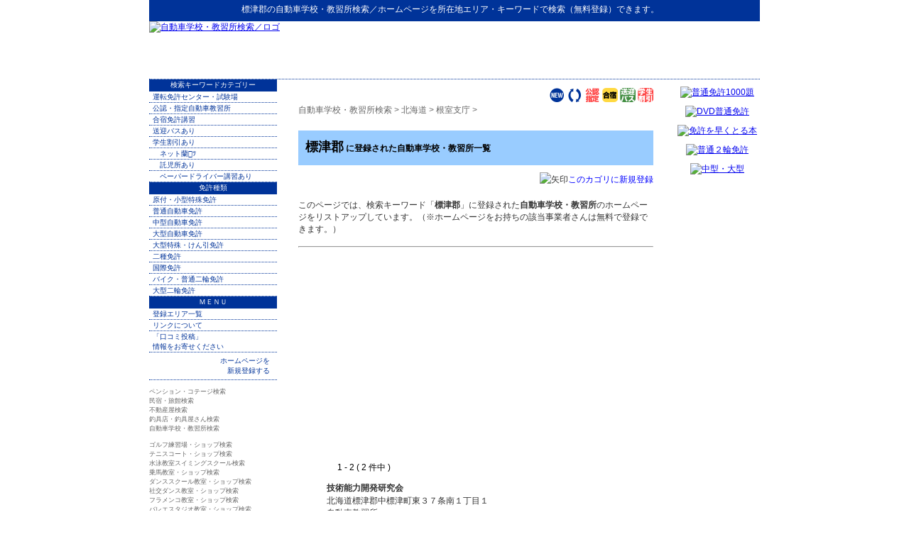

--- FILE ---
content_type: text/html; charset=shift_jis
request_url: http://xn--8ouv2e5u9a.xn--u9j2hxddz1oc0606iexrb.jp/ys/01_14_03.html
body_size: 5948
content:
<!DOCTYPE HTML PUBLIC "-//W3C//DTD HTML 4.01 Transitional//EN" "http://www.w3.org/TR/html4/loose.dtd">
<html lang="ja">
<head>
<meta http-equiv="Content-Type" content="text/html; charset=Shift_JIS">
<title>標津郡の自動車学校・教習所検索＆無料登録サイト</title>
<meta name="description" content="標津郡の自動車学校・教習所を探している方、人気のキーワードで自動車学校・教習所のホームページ検索＆無料登録ができます。">
<meta name="keywords" content="標津郡,自動車学校・教習所,検索,リンク,ホームページ登録">
<meta http-equiv="Content-Style-Type" content="text/css">
<meta http-equiv="Content-Script-Type" content="text/javascript">
<LINK rel="stylesheet" href="../text.css" type="text/css">
<link rel="alternate" type="application/rss+xml" title="RSS = 自動車学校・教習所検索 更新情報" href="rss.rdf">
<link rel="Shortcut Icon" href="../favicon.ico" type="image/x-icon">

</head>
<body>
<div id="header0">
<p><strong>標津郡</strong>の<a href="http://xn--8ouv2e5u9a.xn--u9j2hxddz1oc0606iexrb.jp/">自動車学校・教習所検索</a>／ホームページを所在地エリア・キーワードで検索（無料登録）できます。<a name="top">　</a></p>
<!--header0--></div>
<div id="header">
<p><a href="http://xn--8ouv2e5u9a.xn--u9j2hxddz1oc0606iexrb.jp/"><img src="http://xn--8ouv2e5u9a.xn--u9j2hxddz1oc0606iexrb.jp/img/rogo.jpg" alt="自動車学校・教習所検索／ロゴ" width="380" height="80"></a></p>

<div id="header_ad">
<script type="text/javascript"><!--
google_ad_client = "pub-2175296053876388";
/* 468x60, header */
google_ad_slot = "0055349495";
google_ad_width = 468;
google_ad_height = 60;
//-->
</script>
<script type="text/javascript"
src="http://pagead2.googlesyndication.com/pagead/show_ads.js">
</script>
</div>
<!--header--></div>

<div id="layout">

<div id="main">
<div id="center">
<div id="content">

<!-- メニューバー -->
<div class="right">
<a href="http://xn--8ouv2e5u9a.xn--u9j2hxddz1oc0606iexrb.jp/ys/yomi.cgi?mode=new"><img src="http://xn--8ouv2e5u9a.xn--u9j2hxddz1oc0606iexrb.jp/ys/img/new.gif" alt="新着サイト"></a> 
<a href="http://xn--8ouv2e5u9a.xn--u9j2hxddz1oc0606iexrb.jp/ys/yomi.cgi?mode=m2"><img src="http://xn--8ouv2e5u9a.xn--u9j2hxddz1oc0606iexrb.jp/ys/img/m2.gif" alt="相互リンク"></a> 
<a href="http://xn--8ouv2e5u9a.xn--u9j2hxddz1oc0606iexrb.jp/ys/yomi.cgi?mode=m3"><img src="http://xn--8ouv2e5u9a.xn--u9j2hxddz1oc0606iexrb.jp/ys/img/m3.gif" alt="公認・指定自動車教習所"></a> 
<a href="http://xn--8ouv2e5u9a.xn--u9j2hxddz1oc0606iexrb.jp/ys/yomi.cgi?mode=m4"><img src="http://xn--8ouv2e5u9a.xn--u9j2hxddz1oc0606iexrb.jp/ys/img/m4.gif" alt="合宿免許"></a> 
<a href="http://xn--8ouv2e5u9a.xn--u9j2hxddz1oc0606iexrb.jp/ys/yomi.cgi?mode=m5"><img src="http://xn--8ouv2e5u9a.xn--u9j2hxddz1oc0606iexrb.jp/ys/img/m5.gif" alt="送迎バスあり"></a> 
<a href="http://xn--8ouv2e5u9a.xn--u9j2hxddz1oc0606iexrb.jp/ys/yomi.cgi?mode=m6"><img src="http://xn--8ouv2e5u9a.xn--u9j2hxddz1oc0606iexrb.jp/ys/img/m6.gif" alt="学生割引あり"></a>
</div>

<!-- ナビゲーションバー = pankuzu -->
<div id="pankuzu">
<a href="http://xn--8ouv2e5u9a.xn--u9j2hxddz1oc0606iexrb.jp/">自動車学校・教習所検索</a> &gt; 
<a href="http://xn--8ouv2e5u9a.xn--u9j2hxddz1oc0606iexrb.jp/ys/01.html">北海道</a> &gt; <a href="http://xn--8ouv2e5u9a.xn--u9j2hxddz1oc0606iexrb.jp/ys/01_14.html">根室支庁</a> &gt; <!--pankuzu--></div>
<h3>標津郡<span class="M"> に登録された自動車学校・教習所一覧</span></h3>
<p class=regist><img src="http://xn--8ouv2e5u9a.xn--u9j2hxddz1oc0606iexrb.jp/img/allow.gif" alt="矢印"><a href="http://xn--8ouv2e5u9a.xn--u9j2hxddz1oc0606iexrb.jp/ys/regist_ys.cgi?mode=regist&amp;kt=01_14_03">このカゴリに新規登録</a></p>


<div id="mid"><table summary="直下カテゴリ"><tr><td></td></tr>
</table></div><br>
<p class="inyou">このページでは、検索キーワード「<strong>標津郡</strong>」に登録された<strong>自動車学校・教習所</strong>のホームページをリストアップしています。（※ホームページをお持ちの該当事業者さんは無料で登録できます。）</p>
<hr>

<blockquote>
<script type="text/javascript"><!--
google_ad_client = "pub-2175296053876388";
google_alternate_ad_url = "http://xn--8ouv2e5u9a.xn--u9j2hxddz1oc0606iexrb.jp";
google_ad_width = 336;
google_ad_height = 280;
google_ad_format = "336x280_as";
google_ad_type = "text";
//2007-10-07: 336_280, ys
google_ad_channel = "7326468143+7971286892";
google_color_border = "FFFFFF";
google_color_bg = "FFFFFF";
google_color_link = "0000FF";
google_color_text = "000000";
google_color_url = "FFFFFF";
//-->
</script>
<script type="text/javascript"
  src="http://pagead2.googlesyndication.com/pagead/show_ads.js">
</script>
<br>
<!-- マークコメント/登録数表示/目次表示(上) -->
<div class="mokuji">
　 1 - 2 ( 2 件中 )　 
</div>
<!-- ログ表示 -->
<p class="title">
技術能力開発研究会
</p>
<div class="log">
<p class="coment">
北海道標津郡中標津町東３７条南１丁目１<br>自動車教習所
</p>
</div>
<!-- /ログ表示 -->
<!-- ログ表示 -->
<p class="title">
（株）中標津町自動車学校
</p>
<div class="log">
<p class="coment">
北海道標津郡中標津町丸山２丁目２６<br>自動車教習所
</p>
</div>
<!-- /ログ表示 -->
<br>
<!-- 目次表示(下) -->
<div class="mokuji">
　 1 - 2 ( 2 件中 )　 
</div>
<!--/データがある場合-->

</blockquote>

<!--
<p class="inyou">

</p>
//-->

<hr>

<script type="text/javascript"><!--
google_ad_client = "pub-2175296053876388";
/* 468x60, テキスト／イメージ 08/07/20 */
google_ad_slot = "2275055402";
google_ad_width = 468;
google_ad_height = 60;
//-->
</script>
<script type="text/javascript"
src="http://pagead2.googlesyndication.com/pagead/show_ads.js">
</script>

<form action="http://www.google.co.jp/cse" id="cse-search-box" target="_blank">
  <div>
    <input type="hidden" name="cx" value="partner-pub-2175296053876388:81u9i8iyh6t">
    <input type="hidden" name="ie" value="Shift_JIS">
    <input type="text" name="q" size="50" />
    <input type="submit" name="sa" value="&#x691c;&#x7d22;">
  </div>
</form>
<script type="text/javascript" src="http://www.google.com/coop/cse/brand?form=cse-search-box&amp;lang=ja"></script>

<div id="etc">
<p>【人気（所在地エリア）検索キーワード一覧】<br>
各キーワードをクリックすると、自動車学校・教習所のホームページ検索 の各カテゴリーに登録された事業者情報がリストアップされます。</p>
<ul>
<li><a href="http://xn--8ouv2e5u9a.xn--u9j2hxddz1oc0606iexrb.jp/ys/01.html">北海道の自動車学校・教習所のホームページ検索</a></li>
<li><a href="http://xn--8ouv2e5u9a.xn--u9j2hxddz1oc0606iexrb.jp/ys/01_01_01.html">札幌市の自動車学校・教習所のホームページ検索</a></li>
<li><a href="http://xn--8ouv2e5u9a.xn--u9j2hxddz1oc0606iexrb.jp/ys/02_01.html">青森県の自動車学校・教習所のホームページ検索</a></li>
<li><a href="http://xn--8ouv2e5u9a.xn--u9j2hxddz1oc0606iexrb.jp/ys/02_02.html">岩手県の自動車学校・教習所のホームページ検索</a></li>
<li><a href="http://xn--8ouv2e5u9a.xn--u9j2hxddz1oc0606iexrb.jp/ys/02_03.html">宮城県の自動車学校・教習所のホームページ検索</a></li>
<li><a href="http://xn--8ouv2e5u9a.xn--u9j2hxddz1oc0606iexrb.jp/ys/02_03_01.html">仙台市の自動車学校・教習所のホームページ検索</a></li>
<li><a href="http://xn--8ouv2e5u9a.xn--u9j2hxddz1oc0606iexrb.jp/ys/02_04.html">秋田県の自動車学校・教習所のホームページ検索</a></li>
<li><a href="http://xn--8ouv2e5u9a.xn--u9j2hxddz1oc0606iexrb.jp/ys/02_05.html">山形県の自動車学校・教習所のホームページ検索</a></li>
<li><a href="http://xn--8ouv2e5u9a.xn--u9j2hxddz1oc0606iexrb.jp/ys/02_06.html">福島県の自動車学校・教習所のホームページ検索</a></li>
<li><a href="http://xn--8ouv2e5u9a.xn--u9j2hxddz1oc0606iexrb.jp/ys/02_06_01.html">郡山市の自動車学校・教習所のホームページ検索</a></li>
<li><a href="http://xn--8ouv2e5u9a.xn--u9j2hxddz1oc0606iexrb.jp/ys/03_01.html">東京都の自動車学校・教習所のホームページ検索</a></li>
<li><a href="http://xn--8ouv2e5u9a.xn--u9j2hxddz1oc0606iexrb.jp/ys/03_01_01_22.html">世田谷区の自動車学校・教習所のホームページ検索</a></li>
<li><a href="http://xn--8ouv2e5u9a.xn--u9j2hxddz1oc0606iexrb.jp/ys/03_01_03.html">町田市の自動車学校・教習所のホームページ検索</a></li>
<li><a href="http://xn--8ouv2e5u9a.xn--u9j2hxddz1oc0606iexrb.jp/ys/03_01_11.html">東久留米市の自動車学校・教習所のホームページ検索</a></li>
<li><a href="http://xn--8ouv2e5u9a.xn--u9j2hxddz1oc0606iexrb.jp/ys/03_01_13.html">武蔵野市/吉祥寺の自動車学校・教習所のホームページ検索</a></li>
<li><a href="http://xn--8ouv2e5u9a.xn--u9j2hxddz1oc0606iexrb.jp/ys/03_01_16.html">小金井市の自動車学校・教習所のホームページ検索</a></li>
<li><a href="http://xn--8ouv2e5u9a.xn--u9j2hxddz1oc0606iexrb.jp/ys/03_02.html">神奈川県の自動車学校・教習所のホームページ検索</a></li>
<li><a href="http://xn--8ouv2e5u9a.xn--u9j2hxddz1oc0606iexrb.jp/ys/03_02_01.html">横浜市の自動車学校・教習所のホームページ検索</a></li>
<li><a href="http://xn--8ouv2e5u9a.xn--u9j2hxddz1oc0606iexrb.jp/ys/03_02_02.html">川崎市の自動車学校・教習所のホームページ検索</a></li>
<li><a href="http://xn--8ouv2e5u9a.xn--u9j2hxddz1oc0606iexrb.jp/ys/03_02_05.html">藤沢市の自動車学校・教習所のホームページ検索</a></li>
<li><a href="http://xn--8ouv2e5u9a.xn--u9j2hxddz1oc0606iexrb.jp/ys/03_03.html">埼玉県の自動車学校・教習所のホームページ検索</a></li>
<li><a href="http://xn--8ouv2e5u9a.xn--u9j2hxddz1oc0606iexrb.jp/ys/03_03_03.html">川越市の自動車学校・教習所のホームページ検索</a></li>
<li><a href="http://xn--8ouv2e5u9a.xn--u9j2hxddz1oc0606iexrb.jp/ys/03_03_12.html">行田市の自動車学校・教習所のホームページ検索</a></li>
<li><a href="http://xn--8ouv2e5u9a.xn--u9j2hxddz1oc0606iexrb.jp/ys/03_04.html">千葉県の自動車学校・教習所のホームページ検索</a></li>
<li><a href="http://xn--8ouv2e5u9a.xn--u9j2hxddz1oc0606iexrb.jp/ys/03_04_02.html">船橋市の自動車学校・教習所のホームページ検索</a></li>
<li><a href="http://xn--8ouv2e5u9a.xn--u9j2hxddz1oc0606iexrb.jp/ys/03_05.html">茨城県の自動車学校・教習所のホームページ検索</a></li>
<li><a href="http://xn--8ouv2e5u9a.xn--u9j2hxddz1oc0606iexrb.jp/ys/03_06.html">栃木県の自動車学校・教習所のホームページ検索</a></li>
<li><a href="http://xn--8ouv2e5u9a.xn--u9j2hxddz1oc0606iexrb.jp/ys/03_07.html">群馬県の自動車学校・教習所のホームページ検索</a></li>
<li><a href="http://xn--8ouv2e5u9a.xn--u9j2hxddz1oc0606iexrb.jp/ys/03_07_03.html">太田市の自動車学校・教習所のホームページ検索</a></li>
<li><a href="http://xn--8ouv2e5u9a.xn--u9j2hxddz1oc0606iexrb.jp/ys/04_01.html">山梨県の自動車学校・教習所のホームページ検索</a></li>
<li><a href="http://xn--8ouv2e5u9a.xn--u9j2hxddz1oc0606iexrb.jp/ys/04_02.html">長野県の自動車学校・教習所のホームページ検索</a></li>
<li><a href="http://xn--8ouv2e5u9a.xn--u9j2hxddz1oc0606iexrb.jp/ys/04_03.html">新潟県の自動車学校・教習所のホームページ検索</a></li>
<li><a href="http://xn--8ouv2e5u9a.xn--u9j2hxddz1oc0606iexrb.jp/ys/05_01.html">富山県の自動車学校・教習所のホームページ検索</a></li>
<li><a href="http://xn--8ouv2e5u9a.xn--u9j2hxddz1oc0606iexrb.jp/ys/05_02.html">石川県の自動車学校・教習所のホームページ検索</a></li>
<li><a href="http://xn--8ouv2e5u9a.xn--u9j2hxddz1oc0606iexrb.jp/ys/05_03.html">福井県の自動車学校・教習所のホームページ検索</a></li>
<li><a href="http://xn--8ouv2e5u9a.xn--u9j2hxddz1oc0606iexrb.jp/ys/06_01.html">愛知県の自動車学校・教習所のホームページ検索</a></li>
<li><a href="http://xn--8ouv2e5u9a.xn--u9j2hxddz1oc0606iexrb.jp/ys/06_01_01.html">名古屋市の自動車学校・教習所のホームページ検索</a></li>
<li><a href="http://xn--8ouv2e5u9a.xn--u9j2hxddz1oc0606iexrb.jp/ys/06_01_02.html">豊田市の自動車学校・教習所のホームページ検索</a></li>
<li><a href="http://xn--8ouv2e5u9a.xn--u9j2hxddz1oc0606iexrb.jp/ys/06_02.html">岐阜県の自動車学校・教習所のホームページ検索</a></li>
<li><a href="http://xn--8ouv2e5u9a.xn--u9j2hxddz1oc0606iexrb.jp/ys/06_03.html">静岡県の自動車学校・教習所のホームページ検索</a></li>
<li><a href="http://xn--8ouv2e5u9a.xn--u9j2hxddz1oc0606iexrb.jp/ys/06_03_02.html">浜松市の自動車学校・教習所のホームページ検索</a></li>
<li><a href="http://xn--8ouv2e5u9a.xn--u9j2hxddz1oc0606iexrb.jp/ys/06_04.html">三重県の自動車学校・教習所のホームページ検索</a></li>
<li><a href="http://xn--8ouv2e5u9a.xn--u9j2hxddz1oc0606iexrb.jp/ys/07_01.html">大阪府の自動車学校・教習所のホームページ検索</a></li>
<li><a href="http://xn--8ouv2e5u9a.xn--u9j2hxddz1oc0606iexrb.jp/ys/07_01_02.html">堺市の自動車学校・教習所のホームページ検索</a></li>
<li><a href="http://xn--8ouv2e5u9a.xn--u9j2hxddz1oc0606iexrb.jp/ys/07_01_04.html">枚方市の自動車学校・教習所のホームページ検索</a></li>
<li><a href="http://xn--8ouv2e5u9a.xn--u9j2hxddz1oc0606iexrb.jp/ys/07_01_05.html">豊中市の自動車学校・教習所のホームページ検索</a></li>
<li><a href="http://xn--8ouv2e5u9a.xn--u9j2hxddz1oc0606iexrb.jp/ys/07_01_07.html">吹田市/江坂の自動車学校・教習所のホームページ検索</a></li>
<li><a href="http://xn--8ouv2e5u9a.xn--u9j2hxddz1oc0606iexrb.jp/ys/07_01_15.html">箕面市の自動車学校・教習所のホームページ検索</a></li>
<li><a href="http://xn--8ouv2e5u9a.xn--u9j2hxddz1oc0606iexrb.jp/ys/07_02.html">兵庫県の自動車学校・教習所のホームページ検索</a></li>
<li><a href="http://xn--8ouv2e5u9a.xn--u9j2hxddz1oc0606iexrb.jp/ys/07_02_01.html">神戸市の自動車学校・教習所のホームページ検索</a></li>
<li><a href="http://xn--8ouv2e5u9a.xn--u9j2hxddz1oc0606iexrb.jp/ys/07_03.html">京都府の自動車学校・教習所のホームページ検索</a></li>
<li><a href="http://xn--8ouv2e5u9a.xn--u9j2hxddz1oc0606iexrb.jp/ys/07_04.html">滋賀県の自動車学校・教習所のホームページ検索</a></li>
<li><a href="http://xn--8ouv2e5u9a.xn--u9j2hxddz1oc0606iexrb.jp/ys/07_05.html">奈良県の自動車学校・教習所のホームページ検索</a></li>
<li><a href="http://xn--8ouv2e5u9a.xn--u9j2hxddz1oc0606iexrb.jp/ys/07_06.html">和歌山県の自動車学校・教習所のホームページ検索</a></li>
<li><a href="http://xn--8ouv2e5u9a.xn--u9j2hxddz1oc0606iexrb.jp/ys/08_01.html">鳥取県の自動車学校・教習所のホームページ検索</a></li>
<li><a href="http://xn--8ouv2e5u9a.xn--u9j2hxddz1oc0606iexrb.jp/ys/08_02.html">島根県の自動車学校・教習所のホームページ検索</a></li>
<li><a href="http://xn--8ouv2e5u9a.xn--u9j2hxddz1oc0606iexrb.jp/ys/08_03.html">岡山県の自動車学校・教習所のホームページ検索</a></li>
<li><a href="http://xn--8ouv2e5u9a.xn--u9j2hxddz1oc0606iexrb.jp/ys/08_04.html">広島県の自動車学校・教習所のホームページ検索</a></li>
<li><a href="http://xn--8ouv2e5u9a.xn--u9j2hxddz1oc0606iexrb.jp/ys/08_05.html">山口県の自動車学校・教習所のホームページ検索</a></li>
<li><a href="http://xn--8ouv2e5u9a.xn--u9j2hxddz1oc0606iexrb.jp/ys/09_01.html">徳島県の自動車学校・教習所のホームページ検索</a></li>
<li><a href="http://xn--8ouv2e5u9a.xn--u9j2hxddz1oc0606iexrb.jp/ys/09_02.html">香川県の自動車学校・教習所のホームページ検索</a></li>
<li><a href="http://xn--8ouv2e5u9a.xn--u9j2hxddz1oc0606iexrb.jp/ys/09_03.html">愛媛県の自動車学校・教習所のホームページ検索</a></li>
<li><a href="http://xn--8ouv2e5u9a.xn--u9j2hxddz1oc0606iexrb.jp/ys/09_04.html">高知県の自動車学校・教習所のホームページ検索</a></li>
<li><a href="http://xn--8ouv2e5u9a.xn--u9j2hxddz1oc0606iexrb.jp/ys/10_01.html">福岡県の自動車学校・教習所のホームページ検索</a></li>
<li><a href="http://xn--8ouv2e5u9a.xn--u9j2hxddz1oc0606iexrb.jp/ys/10_01_02.html">北九州市の自動車学校・教習所のホームページ検索</a></li>
<li><a href="http://xn--8ouv2e5u9a.xn--u9j2hxddz1oc0606iexrb.jp/ys/10_02.html">佐賀県の自動車学校・教習所のホームページ検索</a></li>
<li><a href="http://xn--8ouv2e5u9a.xn--u9j2hxddz1oc0606iexrb.jp/ys/10_03.html">長崎県の自動車学校・教習所のホームページ検索</a></li>
<li><a href="http://xn--8ouv2e5u9a.xn--u9j2hxddz1oc0606iexrb.jp/ys/10_04.html">熊本県の自動車学校・教習所のホームページ検索</a></li>
<li><a href="http://xn--8ouv2e5u9a.xn--u9j2hxddz1oc0606iexrb.jp/ys/10_05.html">大分県の自動車学校・教習所のホームページ検索</a></li>
<li><a href="http://xn--8ouv2e5u9a.xn--u9j2hxddz1oc0606iexrb.jp/ys/10_06.html">宮崎県の自動車学校・教習所のホームページ検索</a></li>
<li><a href="http://xn--8ouv2e5u9a.xn--u9j2hxddz1oc0606iexrb.jp/ys/10_07.html">鹿児島県の自動車学校・教習所のホームページ検索</a></li>
<li><a href="http://xn--8ouv2e5u9a.xn--u9j2hxddz1oc0606iexrb.jp/ys/11.html">沖縄県の自動車学校・教習所のホームページ検索</a></li>
</ul>
</div>
<div class="clear">
<br>
<hr>
</div>
<div id="cr">- <a href="http://yomi.pekori.to">Yomi-Search Ver4.21</a> -</div>

<div id="area">
<p>【標津郡 エリアの検索キーワード別／自動車学校・教習所検索】</p>
<ul>
<li><a href="http://xn--8ouv2e5u9a.xn--u9j2hxddz1oc0606iexrb.jp/ys/search.cgi?mode=search&amp;word=01_14_03&amp;use_str=on&amp;search_kt=20_02">標津郡の 公認・指定自動車教習所</a></li>
<li><a href="http://xn--8ouv2e5u9a.xn--u9j2hxddz1oc0606iexrb.jp/ys/search.cgi?mode=search&amp;word=01_14_03&amp;use_str=on&amp;search_kt=20_03">標津郡の 合宿免許教習所</a></li>
<li><a href="http://xn--8ouv2e5u9a.xn--u9j2hxddz1oc0606iexrb.jp/ys/search.cgi?mode=search&amp;word=01_14_03&amp;use_str=on&amp;search_kt=20_04">標津郡の 送迎バスあり教習所</a></li>
<li><a href="http://xn--8ouv2e5u9a.xn--u9j2hxddz1oc0606iexrb.jp/ys/search.cgi?mode=search&amp;word=01_14_03&amp;use_str=on&amp;search_kt=20_05">標津郡の 学生割引あり教習所</a></li>
<li><a href="http://xn--8ouv2e5u9a.xn--u9j2hxddz1oc0606iexrb.jp/ys/search.cgi?mode=search&amp;word=01_14_03&amp;use_str=on&amp;search_kt=20_06">標津郡の ネット予約可教習所</a></li>
<li><a href="http://xn--8ouv2e5u9a.xn--u9j2hxddz1oc0606iexrb.jp/ys/search.cgi?mode=search&amp;word=01_14_03&amp;use_str=on&amp;search_kt=20_07">標津郡の 託児所あり教習所</a></li>
<li><a href="http://xn--8ouv2e5u9a.xn--u9j2hxddz1oc0606iexrb.jp/ys/search.cgi?mode=search&amp;word=01_14_03&amp;use_str=on&amp;search_kt=20_11">標津郡の ペーパードライバー講習あり教習所</a></li>
</ul>
<ul>
<li><a href="http://xn--8ouv2e5u9a.xn--u9j2hxddz1oc0606iexrb.jp/ys/search.cgi?mode=search&amp;word=01_14_03&amp;use_str=on&amp;search_kt=21_01">標津郡の 原付・小型特殊免許教習所</a></li>
<li><a href="http://xn--8ouv2e5u9a.xn--u9j2hxddz1oc0606iexrb.jp/ys/search.cgi?mode=search&amp;word=01_14_03&amp;use_str=on&amp;search_kt=21_02">標津郡の 普通自動車免許教習所</a></li>
<li><a href="http://xn--8ouv2e5u9a.xn--u9j2hxddz1oc0606iexrb.jp/ys/search.cgi?mode=search&amp;word=01_14_03&amp;use_str=on&amp;search_kt=21_03">標津郡の 中型自動車免許教習所</a></li>
<li><a href="http://xn--8ouv2e5u9a.xn--u9j2hxddz1oc0606iexrb.jp/ys/search.cgi?mode=search&amp;word=01_14_03&amp;use_str=on&amp;search_kt=21_04">標津郡の 大型自動車免許教習所</a></li>
<li><a href="http://xn--8ouv2e5u9a.xn--u9j2hxddz1oc0606iexrb.jp/ys/search.cgi?mode=search&amp;word=01_14_03&amp;use_str=on&amp;search_kt=21_05">標津郡の 大型特殊・けん引免許教習所</a></li>
<li><a href="http://xn--8ouv2e5u9a.xn--u9j2hxddz1oc0606iexrb.jp/ys/search.cgi?mode=search&amp;word=01_14_03&amp;use_str=on&amp;search_kt=21_06">標津郡の 二種免許教習所</a></li>
<li><a href="http://xn--8ouv2e5u9a.xn--u9j2hxddz1oc0606iexrb.jp/ys/search.cgi?mode=search&amp;word=01_14_03&amp;use_str=on&amp;search_kt=21_07">標津郡の 国際免許教習所</a></li>
<li><a href="http://xn--8ouv2e5u9a.xn--u9j2hxddz1oc0606iexrb.jp/ys/search.cgi?mode=search&amp;word=01_14_03&amp;use_str=on&amp;search_kt=21_11">標津郡の バイク・普通二輪免許教習所</a></li>
<li><a href="http://xn--8ouv2e5u9a.xn--u9j2hxddz1oc0606iexrb.jp/ys/search.cgi?mode=search&amp;word=01_14_03&amp;use_str=on&amp;search_kt=21_12">標津郡の 大型二輪免許教習所</a></li>
</ul>

<!-- #BeginLibraryItem "/Library/arealink.lbi" -->
<p>【標津郡 エリアのスポット検索】</p>
<ul>
<li><a href="http://shop.hp-p.net/ys/01_14_03.html">標津郡のセレクトショップ</a></li>
<li><a href="http://www.hp-p.net/ganbanyoku/01_14_03.html">標津郡の岩盤浴ストーンスパ</a></li>
<li><a href="http://massage.hp-p.net/ys/01_14_03.html">標津郡のリラクゼーションマッサージ</a></li>
<li><a href="http://beauty.hp-p.net/ys/01_14_03.html">標津郡のエステ・美容サロン</a></li>
<li><a href="http://bc.hp-p.net/ys/01_14_03.html">標津郡の美容整形クリニック</a></li>
<li class="end"><a href="http://hairsalon.hp-p.net/ys/01_14_03.html">標津郡の美容室ヘアサロン</a></li>
</ul>
<ul>
<li><a href="http://xn--tckhe9c7eqdzdc6em.xn--u9j2hxddz1oc0606iexrb.jp/ys/01_14_03.html">標津郡のペンション・コテージ</a></li>
<li><a href="http://xn--vek700k8jgfqgd34d.xn--u9j2hxddz1oc0606iexrb.jp/ys/01_14_03.html">標津郡の民宿・旅館・宿坊</a></li>
<li><a href="http://xn--ihq79iv1j30z.xn--u9j2hxddz1oc0606iexrb.jp/ys/01_14_03.html">標津郡の不動産屋</a></li>
<li><a href="http://xn--8ouv2e5u9a.xn--u9j2hxddz1oc0606iexrb.jp/ys/01_14_03.html">標津郡の釣具店</a></li>
<li><a href="http://xn--8ouv2e5u9a.xn--u9j2hxddz1oc0606iexrb.jp/ys/01_14_03.html">標津郡の自動車学校・教習所</a></li>

<li><a href="http://pet.hp-p.net/ys/01_14_03.html">標津郡のペットショップ</a></li>
<li><a href="http://housing.hp-p.net/ys/01_14_03.html">標津郡の新築一戸建て 住宅会社</a></li>
<li><a href="http://reform.hp-p.net/ys/01_14_03.html">標津郡のリフォーム会社工務店</a></li>
<li><a href="http://repair.hp-p.net/ys/01_14_03.html">標津郡の住宅設備工事業者</a></li>
</ul>
<ul>
<li><a href="http://xn--zqs94lv37b.xn--3kqu8h87qyugk40a.jp/ys/01_14_03.html">標津郡の弁護士・法律事務所</a></li>
<li><a href="http://xn--spr08ik9nsvf.xn--3kqu8h87qyugk40a.jp/ys/01_14_03.html">標津郡の司法書士事務所</a></li>
<li><a href="http://xn--uds8a17gyzekva775c8m1d.xn--3kqu8h87qyugk40a.jp/ys/01_14_03.html">標津郡の土地家屋調査士事務所</a></li>
<li><a href="http://xn--zqst00a2jbbx2e.xn--3kqu8h87qyugk40a.jp/ys/01_14_03.html">標津郡の行政書士事務所</a></li>
<li><a href="http://xn--6oq7rl4eieu42aps4c403b.xn--3kqu8h87qyugk40a.jp/ys/01_14_03.html">標津郡の社会保険労務士事務所</a></li>
<li><a href="http://xn--zqsr44dlie.xn--3kqu8h87qyugk40a.jp/ys/01_14_03.html">標津郡の税理士事務所</a></li>
<li><a href="http://xn--6oq69csyk568c7sa.xn--3kqu8h87qyugk40a.jp/ys/01_14_03.html">標津郡の公認会計士事務所</a></li>
<li><a href="http://xn--zqs94livu.xn--3kqu8h87qyugk40a.jp/ys/01_14_03.html">標津郡の弁理士事務所</a></li>
<li><a href="http://xn--fiqzt41v39c0pqtofo30e.xn--3kqu8h87qyugk40a.jp/ys/01_14_03.html">標津郡の中小企業診断士・経営コンサルタント事務所</a></li>
</ul>
<ul>
<li><a href="http://yoga.hp-p.net/ys/01_14_03.html">標津郡のヨガ教室スタジオ</a></li>
<li><a href="http://golf.s-p.jp/ys/01_14_03.html">標津郡のゴルフ練習場・ショップ</a></li>
<li><a href="http://tennis.s-p.jp/ys/01_14_03.html">標津郡のテニスコート・ショップ</a></li>
<li><a href="http://jyouba.s-p.jp/ys/01_14_03.html">標津郡の乗馬教室・ショップ</a></li>
<li><a href="http://swim.s-p.jp/ys/01_14_03.html">標津郡の水泳教室・スイミングスクール</a></li>
<li><a href="http://dance.s-p.jp/ys/01_14_03.html">標津郡のダンススタジオ・教室</a></li>
<li><a href="http://ballroom.s-p.jp/ys/01_14_03.html">標津郡の社交ダンス教室</a></li>
<li><a href="http://flamenco.s-p.jp/ys/01_14_03.html">標津郡のフラメンコ教室</a></li>
<li><a href="http://ballet.s-p.jp/ys/01_14_03.html">標津郡のバレエ教室・スタジオ</a></li>
</ul>
<!-- #EndLibraryItem --></div>

<!--content--></div>
<!--center--></div>

<div id="left">
<div id="menulist">
<ul>
<li class="label">検索キーワードカテゴリー</li>
<li><a href="http://xn--8ouv2e5u9a.xn--u9j2hxddz1oc0606iexrb.jp/ys/20_01.html">運転免許センター・試験場</a></li>
<li><a href="http://xn--8ouv2e5u9a.xn--u9j2hxddz1oc0606iexrb.jp/ys/20_02.html">公認・指定自動車教習所</a></li>
<li><a href="http://xn--8ouv2e5u9a.xn--u9j2hxddz1oc0606iexrb.jp/ys/20_03.html">合宿免許講習</a></li>
<li><a href="http://xn--8ouv2e5u9a.xn--u9j2hxddz1oc0606iexrb.jp/ys/20_04.html">送迎バスあり</a></li>
<li><a href="http://xn--8ouv2e5u9a.xn--u9j2hxddz1oc0606iexrb.jp/ys/20_05.html">学生割引あり</a></li>
<li><a href="http://xn--8ouv2e5u9a.xn--u9j2hxddz1oc0606iexrb.jp/ys/20_06.html" class="sub">ネット蘭ﾂ</a></li>
<li><a href="http://xn--8ouv2e5u9a.xn--u9j2hxddz1oc0606iexrb.jp/ys/20_07.html" class="sub">託児所あり</a></li>
<li><a href="http://xn--8ouv2e5u9a.xn--u9j2hxddz1oc0606iexrb.jp/ys/20_11.html" class="sub">ペーパードライバー講習あり</a></li>

<li class="label">免許種類</li>
<li><a href="http://xn--8ouv2e5u9a.xn--u9j2hxddz1oc0606iexrb.jp/ys/21_01.html">原付・小型特殊免許</a></li>
<li><a href="http://xn--8ouv2e5u9a.xn--u9j2hxddz1oc0606iexrb.jp/ys/21_02.html">普通自動車免許</a></li>
<li><a href="http://xn--8ouv2e5u9a.xn--u9j2hxddz1oc0606iexrb.jp/ys/21_03.html">中型自動車免許</a></li>
<li><a href="http://xn--8ouv2e5u9a.xn--u9j2hxddz1oc0606iexrb.jp/ys/21_04.html">大型自動車免許</a></li>
<li><a href="http://xn--8ouv2e5u9a.xn--u9j2hxddz1oc0606iexrb.jp/ys/21_05.html">大型特殊・けん引免許</a></li>
<li><a href="http://xn--8ouv2e5u9a.xn--u9j2hxddz1oc0606iexrb.jp/ys/21_06.html">二種免許</a></li>
<li><a href="http://xn--8ouv2e5u9a.xn--u9j2hxddz1oc0606iexrb.jp/ys/21_07.html">国際免許</a></li>
<li><a href="http://xn--8ouv2e5u9a.xn--u9j2hxddz1oc0606iexrb.jp/ys/21_11.html">バイク・普通二輪免許</a></li>
<li><a href="http://xn--8ouv2e5u9a.xn--u9j2hxddz1oc0606iexrb.jp/ys/21_12.html">大型二輪免許</a></li>

<li class="label">ＭＥＮＵ</li>
<li><a href="http://xn--8ouv2e5u9a.xn--u9j2hxddz1oc0606iexrb.jp/ys/sitemap.html">登録エリア一覧</a></li>
<li><a href="http://xn--8ouv2e5u9a.xn--u9j2hxddz1oc0606iexrb.jp/link/">リンクについて</a></li>
<li><a href="http://xn--8ouv2e5u9a.xn--u9j2hxddz1oc0606iexrb.jp/form2.html">「口コミ投稿」<br>
情報をお寄せください</a></li>
<li><a href="http://xn--8ouv2e5u9a.xn--u9j2hxddz1oc0606iexrb.jp/ys/regist_ys.cgi?mode=new" class="touroku">ホームページを<br>
新規登録する</a></li>
</ul>
<!--menulist--></div>

<!-- #BeginLibraryItem "/Library/a_shimailink.lbi" -->
<div id="shimailink">
<ul>
<li><a href="http://xn--tckhe9c7eqdzdc6em.xn--u9j2hxddz1oc0606iexrb.jp/">ペンション・コテージ検索</a></li>
<li><a href="http://xn--vek700k8jgfqgd34d.xn--u9j2hxddz1oc0606iexrb.jp/">民宿・旅館検索</a></li>
<li><a href="http://xn--ihq79iv1j30z.xn--u9j2hxddz1oc0606iexrb.jp/">不動産屋検索</a></li>
<li><a href="http://xn--h6qv33at73b.xn--u9j2hxddz1oc0606iexrb.jp/">釣具店・釣具屋さん検索</a></li>
<li><a href="http://xn--8ouv2e5u9a.xn--u9j2hxddz1oc0606iexrb.jp/">自動車学校・教習所検索</a></li>
</ul>
<ul>
<li><a href="http://golf.s-p.jp/">ゴルフ練習場・ショップ検索</a></li>
<li><a href="http://tennis.s-p.jp/">テニスコート・ショップ検索</a></li>
<li><a href="http://swim.s-p.jp/">水泳教室スイミングスクール検索</a></li>
<li><a href="http://jyouba.s-p.jp/">乗馬教室・ショップ検索</a></li>
<li><a href="http://dance.s-p.jp/">ダンススクール教室・ショップ検索</a></li>
<li><a href="http://ballroom.s-p.jp/">社交ダンス教室・ショップ検索</a></li>
<li><a href="http://flamenco.s-p.jp/">フラメンコ教室・ショップ検索</a></li>
<li><a href="http://ballet.s-p.jp/">バレエスタジオ教室・ショップ検索</a></li>
</ul>
<ul>
<li><a href="http://www.hp-p.net/ganbanyoku/">岩盤浴ストーンスパ リンク</a></li>
<li><a href="http://beauty.hp-p.net/">エステ 美容サロン検索</a></li>
<li><a href="http://massage.hp-p.net/">リラクゼーションマッサージ</a></li>
<li><a href="http://yoga.hp-p.net/">ヨガ YOGA（ヨーガ）検索</a></li>
<li><a href="http://pet.hp-p.net/">ペットショップ犬猫動物</a></li>
</ul>
</div>
<!-- #EndLibraryItem --><!--left--></div>
<!--main--></div>

<div id="right"><!-- #BeginLibraryItem "/Library/教習所_right.lbi" -->
<a href="http://www.amazon.co.jp/gp/product/4471160044?ie=UTF8&amp;tag=dentalclinic-22&amp;linkCode=as2&amp;camp=247&amp;creative=1211&amp;creativeASIN=4471160044"><img src="http://xn--8ouv2e5u9a.xn--u9j2hxddz1oc0606iexrb.jp/img/4471160044.jpg" alt="普通免許1000題" width="120" height="120" class="amazon"></a><img src="http://www.assoc-amazon.jp/e/ir?t=dentalclinic-22&amp;l=as2&amp;o=9&amp;a=4471160044" width="1" height="1" alt="" style="border:none !important; margin:0px !important;"><br>
<a href="http://www.amazon.co.jp/gp/product/441530110X?ie=UTF8&amp;tag=dentalclinic-22&amp;linkCode=as2&amp;camp=247&amp;creative=1211&amp;creativeASIN=441530110X"><img src="http://xn--8ouv2e5u9a.xn--u9j2hxddz1oc0606iexrb.jp/img/441530110X.jpg" alt="DVD普通免許" width="120" height="120" class="amazon"></a><img src="http://www.assoc-amazon.jp/e/ir?t=dentalclinic-22&amp;l=as2&amp;o=9&amp;a=441530110X" width="1" height="1" alt="" style="border:none !important; margin:0px !important;"><br>
<a href="http://www.amazon.co.jp/gp/product/4054003583?ie=UTF8&amp;tag=dentalclinic-22&amp;linkCode=as2&amp;camp=247&amp;creative=1211&amp;creativeASIN=4054003583"><img src="http://xn--8ouv2e5u9a.xn--u9j2hxddz1oc0606iexrb.jp/img/4054003583.jpg" alt="免許を早くとる本" width="120" height="120" class="amazon"></a><img src="http://www.assoc-amazon.jp/e/ir?t=dentalclinic-22&amp;l=as2&amp;o=9&amp;a=4054003583" width="1" height="1" alt="" style="border:none !important; margin:0px !important;"><br>
<a href="http://www.amazon.co.jp/gp/product/4415025951?ie=UTF8&amp;tag=dentalclinic-22&amp;linkCode=as2&amp;camp=247&amp;creative=1211&amp;creativeASIN=4415025951"><img src="http://xn--8ouv2e5u9a.xn--u9j2hxddz1oc0606iexrb.jp/img/4415025951.jpg" alt="普通２輪免許" width="120" height="120" class="amazon"></a><img src="http://www.assoc-amazon.jp/e/ir?t=dentalclinic-22&amp;l=as2&amp;o=9&amp;a=4415025951" width="1" height="1" alt="" style="border:none !important; margin:0px !important;"><br>
<a href="http://www.amazon.co.jp/gp/product/4415304656?ie=UTF8&amp;tag=dentalclinic-22&amp;linkCode=as2&amp;camp=247&amp;creative=1211&amp;creativeASIN=4415304656"><img src="http://xn--8ouv2e5u9a.xn--u9j2hxddz1oc0606iexrb.jp/img/4415304656.jpg" alt="中型・大型" width="120" height="120" class="amazon"></a><img src="http://www.assoc-amazon.jp/e/ir?t=dentalclinic-22&amp;l=as2&amp;o=9&amp;a=4415304656" width="1" height="1" alt="" style="border:none !important; margin:0px !important;">
<!-- #EndLibraryItem --><!--right--></div>
<!--layout--></div>


<!-- #BeginLibraryItem "/Library/教習所_footer.lbi" -->
<div id="footer">
<p class="top"><a href="#top">▲このページのトップへ</a></p>
<p class="navi"><a href="http://xn--8ouv2e5u9a.xn--u9j2hxddz1oc0606iexrb.jp/">自動車学校・教習所検索</a> TOP ｜ <a href="http://xn--8ouv2e5u9a.xn--u9j2hxddz1oc0606iexrb.jp/immunity.html">免責事項</a> ｜ <a href="http://xn--8ouv2e5u9a.xn--u9j2hxddz1oc0606iexrb.jp/link/">リンクについて</a> ｜ <a href="http://xn--8ouv2e5u9a.xn--u9j2hxddz1oc0606iexrb.jp/link/00.html">相互リンク集</a> ｜ <a href="http://xn--8ouv2e5u9a.xn--u9j2hxddz1oc0606iexrb.jp/form.html">お問い合わせ</a></p>
<p class="copyright">Copyright(C) since 2007 <a href="http://xn--u9j2hxddz1oc0606iexrb.jp" class="copyright">ホームページの検索／ホームページパートナー</a> All Rights Reserved. </p>
<!--footer--></div>

<script type="text/javascript">
var gaJsHost = (("https:" == document.location.protocol) ? "https://ssl." : "http://www.");
document.write(unescape("%3Cscript src='" + gaJsHost + "google-analytics.com/ga.js' type='text/javascript'%3E%3C/script%3E"));
</script>
<script type="text/javascript">
var pageTracker = _gat._getTracker("UA-5046390-6");
pageTracker._trackPageview();
</script>
<!-- #EndLibraryItem --></body>
</html>


--- FILE ---
content_type: text/html; charset=utf-8
request_url: https://www.google.com/recaptcha/api2/aframe
body_size: 119
content:
<!DOCTYPE HTML><html><head><meta http-equiv="content-type" content="text/html; charset=UTF-8"></head><body><script nonce="81_oUxTjJPQ-IapYOpDvTA">/** Anti-fraud and anti-abuse applications only. See google.com/recaptcha */ try{var clients={'sodar':'https://pagead2.googlesyndication.com/pagead/sodar?'};window.addEventListener("message",function(a){try{if(a.source===window.parent){var b=JSON.parse(a.data);var c=clients[b['id']];if(c){var d=document.createElement('img');d.src=c+b['params']+'&rc='+(localStorage.getItem("rc::a")?sessionStorage.getItem("rc::b"):"");window.document.body.appendChild(d);sessionStorage.setItem("rc::e",parseInt(sessionStorage.getItem("rc::e")||0)+1);localStorage.setItem("rc::h",'1769230088765');}}}catch(b){}});window.parent.postMessage("_grecaptcha_ready", "*");}catch(b){}</script></body></html>

--- FILE ---
content_type: text/css
request_url: http://xn--8ouv2e5u9a.xn--u9j2hxddz1oc0606iexrb.jp/text.css
body_size: 3752
content:
body {margin: 0px auto;font-family: verdana, "�ｭ�ｳ �ｰ繧ｴ繧ｷ繝�け", "繝偵Λ繧ｮ繝惹ｸｸ繧ｴ Pro W4", Helvetica;
	width: 860px;padding: 0px;font-size: 12px;background-color: #FFF;text-align: center;}
.SS {font-size: 9px;}
.S {font-size: 10px;line-height: normal;}
.M {font-size: 12px;}
.ML {font-size: 16px;line-height: 150%;font-weight: bold;}
.L {font-size: 18px;font-weight: bolder;}
.LL {font-size: 24px;}
.XL {font-size: 36px;}

.Sred {font-size: 10px; color: #C00;}
.red {color: #F00;}
.red2 {color: #900;}
.red3 {color: #F93;}
.blue {color: #00F;}

.normal {font-weight: normal;margin-top: 10px;}

.center {text-align: center; padding: 2px;}
.right {text-align: right;}

.clear {clear: both;}

.submit {
	background-color:#F0EBEB;
	border-top: 1px solid #CCC;
	border-right: 1px solid #666;
	border-bottom: 1px solid #666;
	border-left: 1px solid #CCC;
	font-size: 14px;
	padding: 5px;
}
.textform {
	border-top: 1px solid #666;
	border-right: 1px solid #CCC;
	border-bottom: 1px solid #CCC;
	border-left: 1px solid #666;
	font-size: 14px;
	line-height: normal;
}
input {}
input:focus,input:active,input:hover {}

strong {font-weight: bold;}
strong.red {color: #F00;}
strong.marker {color: #000;background-color: #FFCCCC;padding: 5px;margin-right: 3px;margin-left: 3px;}
em {font-style: normal;color: #C00;text-decoration: underline;}

table {margin: 0px;padding: 0px;border: 0px none;}
td {margin: 0px;padding: 0px;border: 0px none;}
img {border: 0px none;margin: 0px;padding: 0px;}
blockquote {}

#header0 {
	background-color: #039;
	color: #FFF;
	white-space: nowrap;
	margin: 0px;
	padding: 0px;
	height: 30px;
	width: 860px;
}
#header0 p {margin: 0px;padding-top: 5px;}
#header0 strong {font-weight: normal;}
#header0 a {color: #FFF;text-decoration: none;}
#header {
	margin: 0px;
	border-bottom-style: dotted;
	border-bottom-width: 1px;
	border-bottom-color: #039;
	padding: 0px;
	width: 860px;
	text-align: left;
	height: 81px;
}
#header a {}
#header p {
	margin: 0px;
	padding: 0px;
	width: 352px;
	float: left;
	position: relative;
}
#header strong {font-weight: normal;}
#header_ad {
	float: right;
	width: 468px;
	padding-top: 10px;
}

#footer {clear: both;background-color: #FFF;margin: 0px;padding-top: 30px;width: 860px;}
#footer a {color: #039;text-decoration: none;}
#footer a.copyright {color: #FFF;}
#footer p {font-size: 10px;margin: 0px;padding-top: 5px;padding-bottom: 10px;color: #039;white-space: nowrap;}
#footer p.top {text-align: right;border-bottom-width: 1px;border-bottom-style: dotted;border-bottom-color: #039;}
#footer p.navi {font-size: 12px;}
#footer p.copyright {color: #FFF;background-color: #039;text-align: center;display: block;}
#footer img.rogo {float: left;margin-right: 5px;}

#layout {
	margin: 0px;
	padding: 0px;
	width: 860px;
	border-bottom: 20px solid #FFF;
	clear: left;
}

#right {
	width: 120px;
	float: right;
	margin: 0px;
	padding: 10px 0px 0px;
}
#right a {}
#right ul {margin: 0px;padding: 0px;}
#right img {margin-bottom: 5px;margin-right: auto;margin-left: auto;}
#right img.amazon {
	margin-bottom: 10px;
}
#right p {
	margin: 0px;
	line-height: 15px;
	text-align: center;
	padding: 0px;
}

#main {text-align: left;width: 730px;float: left;margin: 0px;padding: 0px;}
#main a:link,#main a:visited {text-decoration : none;color : #00F;}
#main a:hover,#main a:active,#main a:focus {text-decoration : underline;color : #00F;}

#left {
	width: 180px;
	float: left;
	margin: 0px;
	padding: 0px;
	text-align: center;
}
#left ul {margin: 0px;padding: 0px;}
#left img {margin-bottom: 5px;margin-right: auto;margin-left: auto;}
#left img.amazon {margin-bottom: 15px;}
#left p {padding-top: 15px;margin: 0px;line-height: 15px;text-align: center;}

#menulist {}
#menulist ul {margin: 0px;padding: 0px;}
#menulist ul li {
	font-size: 10px;
	list-style-type: none;
	margin: 0px;
	padding: 0px;
	border-bottom-width: 1px;
	border-bottom-style: dotted;
	border-bottom-color: #039;
	text-align: left;
}
#menulist ul li.label {
	text-align: center;
	color: #FFF;
	background-color: #039;
	padding: 1px;
}
#menulist a {
	text-decoration: none;
	display: block;
	padding-left: 5px;
	padding-top: 1px;
	padding-bottom: 0px;
}
#menulist a.touroku {
	background-image: url(img/allow.gif);
	background-repeat: no-repeat;
	background-position: 10px center;
	padding-top: 5px;
	padding-bottom: 5px;
	text-align: right;
	padding-right: 10px;
}
#menulist a.sub {
	padding-left: 15px;
}
#menulist a:link,#menulist a:visited {color: #039;}  
#menulist a:hover,#menulist a:active,#menulist a:focus {
	background-color: #9CF;
	display: block;
	text-decoration: none;
}
#menulist img {margin-top: 5px;margin-bottom: 5px;}

#center {
	width: 540px;
	float: right;
	margin: 0px;
	padding: 0px;
	text-align: center;
}
#content {
	text-align: left;
	width: 500px;
	padding: 0px;
	margin-top: 10px;
	margin-bottom: 0px;
	margin-left: auto;
	margin-right: auto;
}
#content a.hide {color: #900;text-decoration: none;}
#content p {margin-top: 20px;margin-bottom: 15px;letter-spacing: 1px;font-size: 16px;line-height: 170%;color: #333;}
#content p.space {margin-top: 40px;}
#content p.gray {color: #333;}
#content p.L {font-size: 18px;}
#content p.LL {font-size: 24px;font-weight: bold;color: #036;}
#content p.regist {
	letter-spacing: normal;
	text-align: right;
	font-size: 12px;
	margin: 0px;
	clear: both;
}
#content h1 {
	font-size: 30px;
	margin-bottom: 20px;
	font-family: "繝偵Λ繧ｮ繝手ｧ偵ざ Pro W6";
	color: #039;
	letter-spacing: 1px;
	line-height: normal;
	margin-top: 20px;
	font-weight: bolder;
	clear: both;
}
#content h2 {
	font-size: 20px;
	margin-bottom: 20px;
	font-family: "繝偵Λ繧ｮ繝惹ｸｸ繧ｴ Pro W4";
	margin-top: 40px;
	color: #039;
	font-weight: bolder;
	border-left-width: 10px;
	border-left-style: solid;
	border-left-color: #039;
	padding-left: 10px;
	letter-spacing: 1px;
}
#content h3 {
	font-size: 18px;
	margin-top: 20px;
	margin-bottom: 10px;
	font-family: "繝偵Λ繧ｮ繝手ｧ偵ざ Pro W6";
	line-height: 150%;
	clear: both;
	background-color: #9CF;
	padding: 10px;
}
#content h4.next {
	font-size: 16px;
	margin-bottom: 30px;
	margin-top: 30px;
	text-align: center;
	color: #C00;
	background-color: #F2E5BF;
	padding: 10px;
}
#content ul {
	margin-top: 25px;
	margin-bottom: 50px;
	margin-right: 0px;
}
#content li {
	margin-bottom: 20px;
	margin-left: 20px;
	font-weight: normal;
	font-size: 16px;
	list-style-type: circle;
}
#content li.label {
	font-size: 16px;
	font-weight: bold;
	list-style-image: url(img/allow.gif);
	border-bottom-width: 1px;
	border-bottom-style: dotted;
	border-bottom-color: #999;
	list-style-type: circle;
}
#content ol li {
	margin-bottom: 1em;
	font-weight: normal;
	list-style-type: decimal;
	line-height: 150%;
}
#content img.header_ad {margin-bottom: .5em;margin-left: 1em;float: right;}
#content img.left_top {margin-bottom: 0.5em;float: left;margin-right: 1em;}
#content img.center_top {margin-bottom: 0.5em;margin-right: 1em;text-align: center;}
#content td {}

#form td {white-space: nowrap;padding: 7px 4px 7px 10px;text-align: left;font-size: 12px;vertical-align: top;border-bottom-width: 1px;border-bottom-style: dotted;border-bottom-color: #630;}
#form td.red {color: #F00;padding: 0px;}
#form td.form2 {text-align: center;padding: 10px;font-size: 14px;}
#form td.center {text-align: center;}
#form th {white-space: nowrap;text-align: right;font-size: 10px;background-color: #8D6740;font-weight: normal;color: #FFF;}
#form table {background-color: #FFC;border: 1px solid #8D6740;}
#pankuzu {font-size: 12px;color: #666;letter-spacing: normal;}
#pankuzu p {font-size: 12px;color: #666;letter-spacing: normal;}
#pankuzu a,#pankuzu a:link,#pankuzu a:visited {color: #666;text-decoration: none;}
#pankuzu a:hover,#pankuzu a:active {color : #C00;}

#hyou {font-size: 14px;line-height: 150%;}
#hyou th {
	vertical-align: top;
	padding: 10px;
	background-color: #9CF;
	white-space: nowrap;
	border-bottom: 1px solid #039;
	border-left: 1px solid #039;
	color: #333;
	text-align: left;
	font-size: 12px;
	line-height: normal;
}
#hyou th.head {
	background-color: #039;
	border: 1px solid #600;
	color: #FFF;
	font-size: 10px;
	line-height: normal;
	padding: 0px;
}
#hyou td {
	padding: 10px;
	border-right: 1px solid #039;
	border-bottom: 1px solid #039;
	line-height: normal;
}

#hyou_link {line-height: normal;font-size: 10px;}
#hyou_link th {
	white-space: nowrap;
	border-bottom: 1px dashed #CCC;
	font-size: 12px;
	padding-top: 5px;
	padding-bottom: 5px;
	padding-right: 5px;
	color: #039;
}
#hyou_link td {padding: 5px;border-bottom: 1px dashed #CCC;}
#hyou_link a:link,#hyou_link a:visited {color: #039;text-decoration: none;}
#hyou_link th.title {
	vertical-align: top;
	padding: 10px;
	background-color: #9CF;
	white-space: nowrap;
	text-align: left;
	border: none;
	color: #039;
}
#hyou_link2 {
	letter-spacing: 0px;
}
#hyou_link2 th {
	text-align: center;
	padding: 3px;
}
#hyou_link2 td {}

#hyou_category {padding-left: 20px;}
#hyou_category table {
	line-height: normal;
	font-size: 14px;
	text-align: center;
	margin-right: auto;
	margin-left: auto;
}
#hyou_category td {
	text-align: left;
	padding-top: 3px;
	padding-bottom: 3px;
	vertical-align: top;
}
#hyou_category p {
	letter-spacing: 0em;
	color: #999;
	margin: 0px;
	padding: 0px;
	font-size: 14px;
}
#hyou_category td.bottom {border-top: 1px dotted #333;width: 55%;padding-top: 10px;}
#hyou_category td.bottom2 {border-top: 1px dotted #333;padding-top: 10px;}

#linksite {padding-top: 10px;padding-right: 10px;padding-left: 10px;}

#hyou_banner {font-size: 12px;line-height: normal;}
#hyou_banner th {vertical-align: top;padding: 10px;background-color: #FFFFCC;white-space: nowrap;
	text-align: left;border: 1px solid #CCC;}
#hyou_banner td {
	padding: 5px;
	border-bottom: 1px solid #CCC;
	border-right-width: 1px;
	border-left-width: 1px;
	border-right-style: solid;
	border-left-style: solid;
	border-right-color: #CCC;
	border-left-color: #CCC;
	font-size: 10px;
	vertical-align: top;
}
#hyou_banner td.text12 {font-size: 12px;}

#cr {
	font-size: 10px;
	text-align: center;
	font-style: italic;
	color: #999;
	margin-bottom: 20px;
	padding: 0px;
	margin-top: 0px;
}
#cr a,#cr a:link,#cr a:visited {color: #999;text-decoration: none;}

#kt table {width: 95%;font-size: 14px;margin-right: auto;margin-left: auto;}
#kt td {padding: 5px;}


#newsite {padding-top: 10px;padding-right: 10px;padding-left: 10px;}
#newsite a:link,#newsite a:visited {text-decoration : none;color : #333;}
#newsite a:hover,#newsite a:active,#newsite a:focus {text-decoration : underline;color : #00F;}
#newsite ul {margin: 0px;padding: 0px;}
#newsite li {font-size: 12px;list-style: none;margin: 0px 0px 5px;border-bottom-width: 1px;border-bottom-style: dotted;border-bottom-color: #666;padding: 0px;}
#newsite p.date {color: #666;font-size: 9px;margin: 0px;padding: 0px;}

#creditfooter {display: none;}

#newsblog {border: 3px dotted #999;padding: 10px;margin-bottom: 10px;}
#newsblog p.feedTitle {font-size: 16px;font-weight: bolder;text-align: center;margin-top: 0px;}
#newsblog a:link,#newsblog a:visited {text-decoration : none;color : #333;}
#newsblog a:hover,#newsblog a:active,#newsblog a:focus {text-decoration : underline;color : #00F;}
#newsblog ul {margin: 0px;padding: 0px;}
#newsblog li {font-size: 14px;margin: 0px 0px 5px;padding: 0px;list-style: inside;}
#newsblog p.date {color: #666;font-size: 9px;margin: 0px;padding: 0px;text-align: right;}


#search {
	background-color: #9CF;
	border: 5px solid #9CF;
	margin-top: 10px;
	display: block;
	text-align: center;
	padding-top: 5px;
}

#link {text-align: center;}
#link a {line-height: 0px;padding: 0px;margin: 0px;}

#amazon {padding-top: 40px;}
#amazon td {padding: 10px;text-align: left;width: 25%;vertical-align: top;font-size: 10px;}
#amazon a,#amazon a:link,#amazon a:visited {color: #666;text-decoration: none;}

#sougolink {font-size: 12px;line-height: normal;}
#sougolink li {
	font-size: 12px;
	line-height: normal;
	margin-top: 0px;
	margin-right: 0px;
	margin-bottom: 10px;
	margin-left: 0px;
	color: #666;
}

.mokuji {
	font-size: 12px;
	line-height: normal;
	padding-top: 10px;
	padding-bottom: 10px;
	clear: both;
}

#content p.inyou {
	letter-spacing: normal;
	font-size: 12px;
	line-height: normal;
	margin-top: 0px;
}
#content .marker {
	padding: 10px;
	border: 3px dotted #039;
}
#content p.title {
	font-size: 12px;
	font-weight: bold;
	margin: 0px;
	letter-spacing: 0em;
	clear: both;
}
#content .coment {
	color: #333;
	font-size: 12px;
	margin: 0px;
}
#content .log {
	color: #999;
	font-size: 10px;
	margin: 0px;
	line-height: normal;
	padding-bottom: 10px;
}
#content img.right_top {
	margin-bottom: 10px;
	float: right;
	margin-left: 10px;
}
#content p.coment {
	color: #333;
	font-size: 12px;
	margin: 0px;
	letter-spacing: 0em;
	line-height: normal;
	padding: 0px;
}
#content .option {
	color: #336699;
	font-size: 10px;
}
#mid table{
	width: 100%;
}
#mid td{
	font-size:10pt;
	color: #999;
}

#shimailink ul {
	list-style-type: none;
	font-weight: normal;
	text-align: left;
	color: #666;
	padding-top: 10px;
	font-size: 9px;
}
#shimailink ul li {
	list-style-type: none;
	margin: 0px;
	padding: 0px;
	line-height: 0px;
}
#shimailink a {
	text-decoration: none;
	line-height: normal;
}
#shimailink a:link,#shimailink a:visited {color: #666;}  
#shimailink a:hover,#shimailink a:active,#shimailink a:focus {color: #C00;}

#etc {color: #666;}
#etc a,#etc a:link,#etc a:visited {color: #666;text-decoration: none;}
#etc a:hover,#etc a:active {color : #C00;}
#etc p {font-size: 10px;letter-spacing: normal;line-height: normal;}
#etc ul {margin: 0px;padding: 0px;}
#etc li {font-size: 10px;margin: 0px;padding: 0px;list-style: none;float: left;width: 50%;}

#area {color: #666;}
#area a,#area a:link,#area a:visited {color: #666;text-decoration: none;}
#area a:hover,#area a:active {color : #C00;}
#area p {font-size: 10px;letter-spacing: normal;line-height: normal;padding-top: 10px;;clear: left}
#area ul {margin: 0px;padding: 0px;}
#area li {font-size: 10px;margin: 0px;padding: 0px;list-style: none;float: left;width: 50%;}

#ktlist li {
	float: left;
	width: 50%;
	margin: 0px;
	padding-bottom: 5px;
	font-size: 14px;
}
#ktlist ul {
	padding-bottom: 10px;
	margin: 0px;
}
#ktlist {
	padding-bottom: 20px;
}
